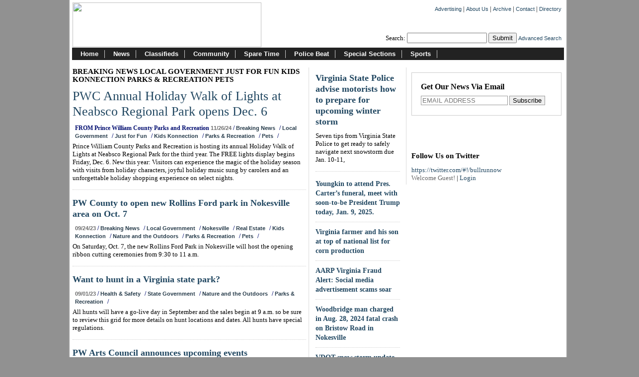

--- FILE ---
content_type: text/html; charset=UTF-8
request_url: http://www.bullrunnow.com/news/categories/C158/P8
body_size: 6720
content:
<!DOCTYPE html PUBLIC "-//W3C//DTD XHTML 1.0 Transitional//EN" "http://www.w3.org/TR/xhtml1/DTD/xhtml1-transitional.dtd">
<html xmlns="http://www.w3.org/1999/xhtml" xml:lang="en" lang="en">

<head>
<title>Bull Run VA</title>
<meta name="keywords" content="Bull Run, Virginia, bull run, virginia" />
<meta name="description" content="Bull Run, Virginia news from Bull Run Observer newspaper." />
<meta http-equiv="Content-Type" content="text/html; charset=utf-8" />

<link rel='stylesheet' type='text/css' media='all' href='http://www.bullrunnow.com/?css=embeds/site_css.v.1452630071' />
<style type='text/css' media='screen'>@import "http://www.bullrunnow.com/?css=embeds/site_css.v.1452630071";</style>

<link rel='stylesheet' type='text/css' media='all' href='http://www.bullrunnow.com/?css=embeds/site-css2.v.1452630071' />
<style type='text/css' media='screen'>@import "http://www.bullrunnow.com/?css=embeds/site-css2.v.1452630071";</style>

<link rel="alternate" type="application/rss+xml" title="RSS" href="http://www.bullrunnow.com/{my_template_group/rss_2.0}" />
<link rel="alternate" type="application/atom+xml" title="Atom" href="http://www.bullrunnow.com/{my_template_group/atom}" />

<script type="text/javascript">
  var _gaq = _gaq || [];
  _gaq.push(['_setAccount', 'UA-23156747-1']);
  _gaq.push(['_trackPageview']);

  (function() {
    var ga = document.createElement('script'); ga.type = 'text/javascript'; ga.async = true;
    ga.src = ('https:' == document.location.protocol ? 'https://ssl' : 'http://www') + '.google-analytics.com/ga.js';
    var s = document.getElementsByTagName('script')[0]; s.parentNode.insertBefore(ga, s);
  })();
</script>
</head>

<body>
<!-- facebook -->
<div id="fb-root"></div>
<script>(function(d, s, id) {
  var js, fjs = d.getElementsByTagName(s)[0];
  if (d.getElementById(id)) return;
  js = d.createElement(s); js.id = id;
  js.src = "//connect.facebook.net/en_US/all.js#xfbml=1";
  fjs.parentNode.insertBefore(js, fjs);
}(document, 'script', 'facebook-jssdk'));</script>

<div class="wrapper">
<div class="header">

<div style="float:left;display:inline-block;width:385px">
<img src="/images/uploads/BullRunNOWLogo.jpg" align="left" width="380" height="90" hspace="10" />
</div>

<div style="float:left;display:inline-block;width:190px;margin:55px 0 0 35px">
<div style="display:block;margin:10px auto 10px auto;text-align:center">
<a href="https://twitter.com/#!/bullrunnow" class="blue" rel="nofollow" target="_new">
<img src="/images/icons/icon_48x48_twitterNEW.png" width="24" height="24" border="0" hspace="1" vspace="5" alt="" title="Follow Us on Twitter" /></a>
&nbsp;&nbsp;
<a href="https://www.facebook.com/pages/Bull-Run-Now/147940678647678" class="blue" rel="nofollow" target="_new">
<img src="/images/icons/icon_48x48_facebookNEW.png" width="24" height="24" border="0" hspace="1" vspace="5" alt="" title="Like Us on Facebook" /></a>
&nbsp;&nbsp;
<a href="http://www.bullrunnow.com/site/rss_news" target="_new">
<img src="/images/icons/icon_48x48_rssNEW.png" width="24" height="24" border="0" hspace="1" vspace="5" alt="" title="Subscribe via RSS" /></a>
</div>
</div>

<div style="display:inline-block;float:right;width:360px;margin:5px 5px 0 0">

<div class="subnav2">
<a href="http://www.bullrunnow.com/site/article/advertising">Advertising</a> | 
<a href="http://www.bullrunnow.com/site/article/about_us">About Us</a> | 
<a href="http://www.bullrunnow.com/site/archive">Archive</a> | 
<a href="http://www.bullrunnow.com/site/article/contact">Contact</a> | 
<a href="http://www.bullrunnow.com/directory">Directory</a>
</div>
<div style="clear:both"></div>

<div style="text-align:right;margin:0;">
<form method="post" action="http://www.bullrunnow.com/"  >
<div class='hiddenFields'>
<input type="hidden" name="ACT" value="19" />
<input type="hidden" name="XID" value="e6ea2dae0262209945b387c58bd161e61fece858" />
<input type="hidden" name="RES" value="" />
<input type="hidden" name="meta" value="rfSWz0fBImVTh/UWL9Sq7H+a2/LVWS/mMTeXqVC3G01Zxpstn5p0J1kvf2qlw5q44nL11MeAmgKbqs5r/+wLLSSe0y8TMUuysodMvRRdivgaCo70TjaFf93yB1g/QQnrnavRILoykel2dwO3NeBnXMum0MDIZXpHjKVP1sTt2u3dcHpja+8KC28Bufo1zZ+Xzyrly8DiPbJjC/G5X48nXQqg65Bv52myvgwh1ojpi6tZ7xthUdOLKoIS6jmmmMcCG4AscbVMk1C4mhmE5gVNMOa0jj1xT9nW4LX944srisVr/XQh7PYFLGG09JzfVHwzgH9ICKeane18Q1L3SOLzz8T606XB9umYzvuhMBuvt7Yekh46Dj1ZH7ypQyjdFYsF" />
<input type="hidden" name="site_id" value="1" />
</div>


<label for="keywords">Search:</label>
<input type="text" name="keywords" id="keywords" value="" size="18" maxlength="100" />
<input type="submit" value="Submit" class="submit" />
<a href="http://www.bullrunnow.com/site/advanced_search" style="font-family:arial;font-size:11px;">Advanced Search</a>
</form>
</div>

</div><!-- end header -->

<div style="clear:both;"></div>
</div>
<ul id="navbar">
<li><a href="/" title="Home">Home</a></li>

<li><a href="http://www.bullrunnow.com/news" title="News">News</a></li>

<li><a href="https://obsvr.wufoo.com/forms/m1w5js6p1ydj4ui/" title="Classifieds">Classifieds</a></li>

<li><a href="http://www.bullrunnow.com/community" title="Community">Community</a></li>

<li><a href="http://www.bullrunnow.com/spare_time" title="Entertainment">Spare Time</a><ul>
<li><a href="http://www.bullrunnow.com/spare_time/article/189">Calendar of Events</a></li>
<li><a href="http://www.bullrunnow.com/spare_time/categories/C140">Charity Events</a></li></ul>
</li>

<li><a href="http://www.bullrunnow.com/news/categories/C6">Police Beat</a></li>

<li><a href="http://www.bullrunnow.com/specialsections" title="Special Sections">Special Sections</a></li>

<li><a href="http://www.bullrunnow.com/sports" title="Sports">Sports</a></li>
</ul>
<div class="clear"></div>

<div style="text-align: center; width: 100%;  margin: 10px 0 10px 5px;">

</div>

<div class="center_content">


<!-- LEAD HEADLINES -->


<div class="section_title"> Breaking News Local  Government Just for Fun Kids Konnection Parks & Recreation Pets</div>

<h2><a id="headline" href="http://www.bullrunnow.com/news/article/holiday_walk_of_lights_at_neabsco_regional_park_opens_dec._6">PWC Annual Holiday Walk of Lights at Neabsco Regional Park opens Dec. 6</a></h2>
<div class="entry_date">FROM Prince William County Parks and Recreation <span class="date">11/26/24</span> <span class="categories"> / <a href="http://www.bullrunnow.com/news/categories/C118">Breaking News</a> / <a href="http://www.bullrunnow.com/news/categories/C4">Local  Government</a> / <a href="http://www.bullrunnow.com/news/categories/C100">Just for Fun</a> / <a href="http://www.bullrunnow.com/news/categories/C99">Kids Konnection</a> / <a href="http://www.bullrunnow.com/news/categories/C158">Parks & Recreation</a> / <a href="http://www.bullrunnow.com/news/categories/C159">Pets</a> /</span> </div>
<div class="summary">Prince William County Parks and Recreation is hosting its  annual Holiday Walk of Lights at Neabsco Regional Park for the third year. The FREE lights display begins Friday, Dec. 6. New this year: Visitors can experience the magic of the holiday season with visits from holiday characters, joyful holiday music sung by carolers and an unforgettable holiday shopping experience on select nights. </div>




<!-- NEWS HEADLINES -->



<h3><a id="headline" href="http://www.bullrunnow.com/news/article/pw_county_to_open_new_rollins_ford_park_in_nokesville_area_on_oct._7">PW County to open new Rollins Ford park in Nokesville area on Oct. 7</a></h3>
<table border="0" cellpadding="0" cellspacing="0"><tr>
<td valign="top" rowspan="2">
<div class="entry_date"> <span class="date">09/24/23</span> <span class="categories"> / <a href="http://www.bullrunnow.com/news/categories/C118">Breaking News</a> / <a href="http://www.bullrunnow.com/news/categories/C4">Local  Government</a> / <a href="http://www.bullrunnow.com/news/categories/C111">Nokesville</a> / <a href="http://www.bullrunnow.com/news/categories/C79">Real Estate</a> / <a href="http://www.bullrunnow.com/news/categories/C99">Kids Konnection</a> / <a href="http://www.bullrunnow.com/news/categories/C144">Nature and the Outdoors</a> / <a href="http://www.bullrunnow.com/news/categories/C158">Parks & Recreation</a> / <a href="http://www.bullrunnow.com/news/categories/C159">Pets</a> /</span> </div>
<div class="summary">On Saturday, Oct. 7, the new Rollins Ford Park in Nokesville will host the opening ribbon cutting ceremonies from 9:30 to 11 a.m.
</div>
</td>
</tr></table>





<h3><a id="headline" href="http://www.bullrunnow.com/news/article/want_to_hunt_in_a_virginia_state_park">Want to hunt in a Virginia state park?</a></h3>
<table border="0" cellpadding="0" cellspacing="0"><tr>
<td valign="top" rowspan="2">
<div class="entry_date"> <span class="date">09/01/23</span> <span class="categories"> / <a href="http://www.bullrunnow.com/news/categories/C78">Health &amp; Safety</a> / <a href="http://www.bullrunnow.com/news/categories/C152">State Government</a> / <a href="http://www.bullrunnow.com/news/categories/C144">Nature and the Outdoors</a> / <a href="http://www.bullrunnow.com/news/categories/C158">Parks & Recreation</a> /</span> </div>
<div class="summary">All hunts will have a go-live day in September and the sales begin at 9 a.m. so be sure to review this grid for more details on hunt locations and dates. All hunts have special regulations. 
</div>
</td>
</tr></table>





<h3><a id="headline" href="http://www.bullrunnow.com/news/article/pw_arts_council_announces_upcoming_events">PW Arts Council announces upcoming events</a></h3>
<table border="0" cellpadding="0" cellspacing="0"><tr>
<td valign="top" rowspan="2">
<div class="entry_date">FROM Prince William Co. Dept. of Parks, Recreation and Tourism <span class="date">08/03/23</span> <span class="categories"> / <a href="http://www.bullrunnow.com/news/categories/C76">Features</a> / <a href="http://www.bullrunnow.com/news/categories/C75">People &amp; Places</a> / <a href="http://www.bullrunnow.com/news/categories/C154">Creative Arts</a> / <a href="http://www.bullrunnow.com/news/categories/C96">Music</a> / <a href="http://www.bullrunnow.com/news/categories/C158">Parks & Recreation</a> /</span> </div>
<div class="summary">Free summer concerts and more at  (mostly)Stonebridge at Potomac Town Center.</div>
</td>
</tr></table>





<h3><a id="headline" href="http://www.bullrunnow.com/news/article/world_wonder_natural_bridge_now_owned_by_commonwealth_ofvirginia">World wonder Natural Bridge now owned by Commonwealth of Virginia</a></h3>
<table border="0" cellpadding="0" cellspacing="0"><tr>
<td valign="top" rowspan="2">
<div class="entry_date">FROM Virginia Department of Conservation and Recreation (DCR) <span class="date">07/02/23</span> <span class="categories"> / <a href="http://www.bullrunnow.com/news/categories/C118">Breaking News</a> / <a href="http://www.bullrunnow.com/news/categories/C162">Money & Taxes</a> / <a href="http://www.bullrunnow.com/news/categories/C79">Real Estate</a> / <a href="http://www.bullrunnow.com/news/categories/C152">State Government</a> / <a href="http://www.bullrunnow.com/news/categories/C144">Nature and the Outdoors</a> / <a href="http://www.bullrunnow.com/news/categories/C158">Parks & Recreation</a> /</span> </div>
<div class="summary">The deed establishing the Commonwealth of Virginia as the owner of the natural wonder and 1,530 acres surrounding it was recorded June 15, 2023 in the Rockbridge County courthouse in Lexington, VA (home of Virginia Military Institute and Washington & Lee University).   The deed’s recordation date coincided with the 87th anniversary of the Virginia State Park System, which opened in 1936 with just six parks — Douthat, First Landing, Fairy Stone, Staunton River, Hungry Mother and Westmoreland. 
</div>
</td>
</tr></table>





<h3><a id="headline" href="http://www.bullrunnow.com/news/article/usa_bmx_battlefield_nationals_to_be_held_in_woodbridge_this_weekend">USA BMX Battlefield Nationals to be held near Prince William County complex this weekend</a></h3>
<table border="0" cellpadding="0" cellspacing="0"><tr>
<td valign="top" rowspan="2">
<div class="entry_date">FROM a press release <span class="date">06/07/23</span> <span class="categories"> / <a href="http://www.bullrunnow.com/news/categories/C74">Business</a> / <a href="http://www.bullrunnow.com/news/categories/C4">Local  Government</a> / <a href="http://www.bullrunnow.com/news/categories/C162">Money & Taxes</a> / <a href="http://www.bullrunnow.com/news/categories/C75">People &amp; Places</a> / <a href="http://www.bullrunnow.com/news/categories/C99">Kids Konnection</a> / <a href="http://www.bullrunnow.com/news/categories/C158">Parks & Recreation</a> /</span> </div>
<div class="summary">Visitors expected to spend more than $1 million in the local economy, a news release said.</div>
</td>
</tr></table>





<h3><a id="headline" href="http://www.bullrunnow.com/news/article/prince_william_forest_parks_orienteering_course_closed_temporarily_for_visi">Prince William Forest Park&#8217;s Orienteering Course closed temporarily for visitor safety</a></h3>
<table border="0" cellpadding="0" cellspacing="0"><tr>
<td valign="top" rowspan="2">
<div class="entry_date">FROM National Park Service <span class="date">06/06/23</span> <span class="categories"> / <a href="http://www.bullrunnow.com/news/categories/C118">Breaking News</a> / <a href="http://www.bullrunnow.com/news/categories/C153">Federal Government</a> / <a href="http://www.bullrunnow.com/news/categories/C78">Health &amp; Safety</a> / <a href="http://www.bullrunnow.com/news/categories/C144">Nature and the Outdoors</a> / <a href="http://www.bullrunnow.com/news/categories/C158">Parks & Recreation</a> /</span> </div>
<div class="summary">Due to heavy equipment operation and excavation occurring in the Turkey Run Ridge area, National Park Service officials decided to close the orienteering course while construction work is ongoing now through October.
</div>
</td>
</tr></table>





<h3><a id="headline" href="http://www.bullrunnow.com/news/article/childrens_activities_outdoors_national_kids_to_parks_day_on_may_20_at_va._s">Children&#8217;s activities outdoors: National Kids to Parks Day on May 20 at Va. State Parks</a></h3>
<table border="0" cellpadding="0" cellspacing="0"><tr>
<td valign="top" rowspan="2">
<div class="entry_date">FROM Virginia State Parks <span class="date">05/10/23</span> <span class="categories"> / <a href="http://www.bullrunnow.com/news/categories/C118">Breaking News</a> / <a href="http://www.bullrunnow.com/news/categories/C152">State Government</a> / <a href="http://www.bullrunnow.com/news/categories/C99">Kids Konnection</a> / <a href="http://www.bullrunnow.com/news/categories/C158">Parks & Recreation</a> /</span> </div>
<div class="summary">Virginia State Parks will feature kid-friendly programming in celebration of National Kids to Parks Day on Saturday, May 20, to encourage kids to discover science, history, nature and adventure by exploring the outdoors.
</div>
</td>
</tr></table>





<h3><a id="headline" href="http://www.bullrunnow.com/news/article/trails_at_new_river_bridge_trail_state_park_to_undergo_series_of_repairs_du">Trails at New River Bridge Trail State Park to undergo series of repairs during next 18 months</a></h3>
<table border="0" cellpadding="0" cellspacing="0"><tr>
<td valign="top" rowspan="2">
<div class="entry_date">FROM Va. Department of Conservation and Recreation  <span class="date">03/16/23</span> <span class="categories"> / <a href="http://www.bullrunnow.com/news/categories/C118">Breaking News</a> / <a href="http://www.bullrunnow.com/news/categories/C78">Health &amp; Safety</a> / <a href="http://www.bullrunnow.com/news/categories/C75">People &amp; Places</a> / <a href="http://www.bullrunnow.com/news/categories/C152">State Government</a> / <a href="http://www.bullrunnow.com/news/categories/C150">Transportation</a> / <a href="http://www.bullrunnow.com/news/categories/C144">Nature and the Outdoors</a> / <a href="http://www.bullrunnow.com/news/categories/C158">Parks & Recreation</a> /</span> </div>
<div class="summary">The 31 bridges of New River Trail State Park, Virginia’s 57-mile rails-to-trails linear park near Galax, will close as a series of repairs are made over the next 18 months. Portions of the trail will be closed intermittently as work takes place. The park will remain open due to its many access points. Specific dates for any bridge closures are dependent upon contractors and their receipt of construction materials.</div>
</td>
</tr></table>




<div class="pagination">Page 2 of 12 pages &nbsp;<a href="http://www.bullrunnow.com/news/categories/C158">&lt;</a>&nbsp;<a href="http://www.bullrunnow.com/news/categories/C158">1</a>&nbsp;<strong>2</strong>&nbsp;<a href="http://www.bullrunnow.com/news/categories/C158/P16">3</a>&nbsp;<a href="http://www.bullrunnow.com/news/categories/C158/P24">4</a>&nbsp;<a href="http://www.bullrunnow.com/news/categories/C158/P16">&gt;</a>&nbsp;&nbsp;<a href="http://www.bullrunnow.com/news/categories/C158/P88">Last &rsaquo;</a></div>


<div style="display:block;margin:10px auto 10px auto;text-align:center">
<!-- Go to www.addthis.com/dashboard to customize your tools -->
<div class="addthis_sharing_toolbox"></div>
</div>

<!-- end center content -->
</div>
<div class="left_rail">
<div class="left_rail_images">

<!-- LEAD HEADLINE -->

 
<h3><a href="http://www.bullrunnow.com/news/article/virginia_state_police_advise_motorists_how_to_prepare_for_next_winter_storm">Virginia State Police advise motorists how to prepare for upcoming winter storm</a></h3>
<div class="summary">Seven tips from Virginia State Police to get ready to safely navigate next snowstorm due Jan. 10-11,</div>


<!-- NEWS HEADLINES -->

 
<h4><a href="http://www.bullrunnow.com/news/article/youngkin_to_attend_pres._carters_funeral_meet_with_soon_to_be_president_tru">Youngkin to attend Pres. Carter&#8217;s funeral, meet with soon-to-be President Trump today, Jan. 9, 2025.</a></h4>
<div style="border-bottom: 1px dotted #ccc; margin: 10px 0 10px 0;"></div>
 
<h4><a href="http://www.bullrunnow.com/news/article/virginia_corn_farmer_and_his_son_at_top_of_national_list_for_production">Virginia farmer and his son at top of national list for corn production</a></h4>
<div style="border-bottom: 1px dotted #ccc; margin: 10px 0 10px 0;"></div>
 
<h4><a href="http://www.bullrunnow.com/news/article/aarp_virginia_fraud_alert_social_media_advertisement_scams_soar">AARP Virginia Fraud Alert: Social media advertisement scams soar</a></h4>
<div style="border-bottom: 1px dotted #ccc; margin: 10px 0 10px 0;"></div>
 
<h4><a href="http://www.bullrunnow.com/news/article/woodbridge_man_charged_in_aug._28_2024_fatal_crash_on_bristow_road_in_nokes">Woodbridge man charged in Aug. 28, 2024 fatal crash on Bristow Road in Nokesville</a></h4>
<div style="border-bottom: 1px dotted #ccc; margin: 10px 0 10px 0;"></div>
 
<h4><a href="http://www.bullrunnow.com/news/article/vdot_snow_storm_update_for_sunday_jan._5_2025">VDOT snow storm update for Sunday, Jan. 5, 2025</a></h4>
<div style="border-bottom: 1px dotted #ccc; margin: 10px 0 10px 0;"></div>
 
<h4><a href="http://www.bullrunnow.com/news/article/vdot_update_at_1130_a.m._saturday_jan._4_2025_on_approaching_snow_storm">VDOT update at 11:30 a.m. Saturday, Jan. 4, 2025 on approaching snow storm</a></h4>
<div style="border-bottom: 1px dotted #ccc; margin: 10px 0 10px 0;"></div>
 
<h4><a href="http://www.bullrunnow.com/news/article/us_senator_tim_kaine_d_va_takes_oath_of_office_for_another_six_years_in_us">US Senator Tim Kaine (D-VA) takes oath of office for another six years in US Congress</a></h4>
<div style="border-bottom: 1px dotted #ccc; margin: 10px 0 10px 0;"></div>
 
<h4><a href="http://www.bullrunnow.com/news/article/osbourn_high_school_team_to_appear_on_its_academic_saturday_jan._4">Osbourn High School team to appear on It&#8217;s Academic Saturday, Jan. 4</a></h4>
<div style="border-bottom: 1px dotted #ccc; margin: 10px 0 10px 0;"></div>


<div class="more">- <a href="http://www.bullrunnow.com/news">More News</a></div>

<!-- end left rail images -->
</div>


 
<!-- end left rail -->
</div>


<div class="right_rail">

<!-- email signup form -->
<div style="width: 280px; margin: 0 0 10px 0; padding: 10px; border: 1px solid #ccc;">
<link href="http://cdn-images.mailchimp.com/embedcode/slim-081711.css" rel="stylesheet" type="text/css">
<div id="mc_embed_signup">
<form action="http://bullrunnow.us2.list-manage2.com/subscribe/post?u=70941b7e6ec1814600b51233e&amp;id=4a3613f012" method="post" id="mc-embedded-subscribe-form" name="mc-embedded-subscribe-form" class="validate" target="_blank">
<label for="mce-EMAIL">Get Our News Via Email</label>
<input type="email" value="" name="EMAIL" placeholder="EMAIL ADDRESS" required>
<div class="clear"><input type="submit" value="Subscribe" name="subscribe"></div>
</form>
</div><!-- end signup form -->
</div>

 
<img src="http://www.bullrunnow.com/images/pdf/RessemanWebAd300x250.png" alt="" height="250" width="300"  />


<div style="margin:20px 0 20px 2px;">
 
<a href="http://www.dentaldesigngainesville.com" target="_blank"><img src="http://www.bullrunnow.com/images/display_ads/Dental_Design_web_ad.png" alt="" height="250" width="300"  /></a>

</div>

<div style="margin-bottom:20px;">
<div class="fb-like-box" data-href="http://www.facebook.com/pages/Bull-Run-Now/147940678647678" data-width="300" data-height="215" data-show-faces="true" data-stream="false" data-header="true"></div>
</div>

<h3>Follow Us on Twitter</h3>

<a href="https://twitter.com/#!/bullrunnow">https://twitter.com/#!/bullrunnow</a>

<br />

          
                         <span style="color:#666;">Welcome Guest!</span> | 
               <a href="http://www.bullrunnow.com/subscribers/login">Login</a></b>
          
<!-- end right rail -->
</div>

<div style="clear:both;"></div>

<!-- end main_nav -->
</div>

<div class="footer">

&copy; 2026  | 
<a href="http://www.bullrunnow.com/site/rss_news">RSS</a>
</div>

<a href="http://www.bullrunnow.com/honeypot/torrid.php"><!-- guerrilla --></a>

<!-- END CLASS FOR OUTER WRAP -->

</div>
</div>
</div>
</div>

<div style="text-align:center;font-family:arial;font-size:11px;margin:5px 0 5px 0;">

</div>

<script>
  window.fbAsyncInit = function() {
    FB.init({
      appId      : '1585889318342554',
      xfbml      : true,
      version    : 'v2.3'
    });
  };

  (function(d, s, id){
     var js, fjs = d.getElementsByTagName(s)[0];
     if (d.getElementById(id)) {return;}
     js = d.createElement(s); js.id = id;
     js.src = "//connect.facebook.net/en_US/sdk.js";
     fjs.parentNode.insertBefore(js, fjs);
   }(document, 'script', 'facebook-jssdk'));
</script>

<!-- Go to www.addthis.com/dashboard to customize your tools -->
<script type="text/javascript" src="//s7.addthis.com/js/300/addthis_widget.js#pubid=ra-578949c820065936"></script>

</body>
</html>